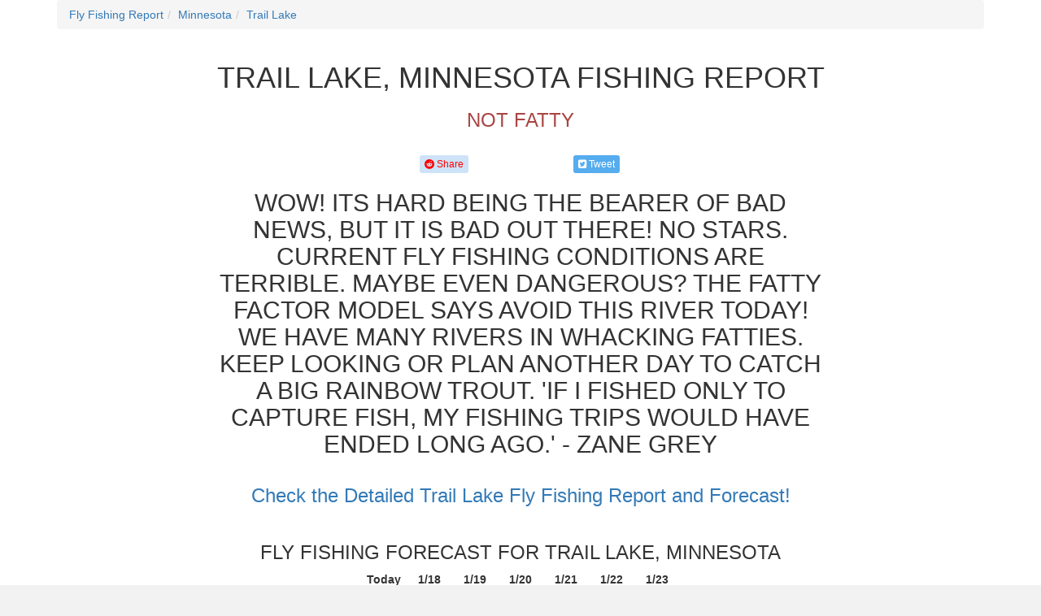

--- FILE ---
content_type: text/html; charset=utf-8
request_url: https://www.whackingfatties.com/fly-fishing-report/minnesota/trail-lake
body_size: 44622
content:

<!DOCTYPE html>
<meta name="viewport" content="width=device-width, initial-scale=1.0"/>
<html xmlns="http://www.w3.org/1999/xhtml">
<head>
    <title>Trail Lake, Minnesota Fishing Report</title>
    <link href="/css/main.css" rel="stylesheet"/>
    <script src="https://apis.google.com/js/platform.js" async defer></script>
    <link rel="stylesheet" href="https://maxcdn.bootstrapcdn.com/bootstrap/3.3.7/css/bootstrap.min.css">
    <link rel="stylesheet" href="https://maxcdn.bootstrapcdn.com/bootstrap/3.3.7/css/bootstrap-theme.min.css">
    <script src="https://use.fontawesome.com/05c3fd8874.js"></script>
    <!--AMP-->
    <link id="amplink" rel="amphtml" href="https://www.whackingfatties.com/amp/fly-fishing-report/minnesota/trail-lake"></link>
    <meta charset="utf-8">
    <meta name="viewport" content="width=device-width, initial-scale = 1.0, maximum-scale=1.0, user-scalable=no"/>
    <meta name="apple-mobile-web-app-capable" content="yes"/>

    <meta name="robots" content="index,follow"/>
    <meta http-equiv="content-language" content="en-us"/>
    <!-- Custom styling -->
    <style>
    @media all and (max-width: 640px)
    {
        img {
            width: 100%;
            height: auto;
        }
    }
    </style>

    <meta name='Description' content='Trail Lake, Minnesota fishing report, rainbow trout fly fishing forecast, fishing season updates, fly shop and fishing guides, and fly-fishing weather.'>
                                    <link rel='canonical' href='https://www.whackingfatties.com/fly-fishing-report/minnesota/trail-lake' />
                                    <meta name='twitter:card' content='summary' />
                                    <meta name='twitter:title' content='Trail Lake Fishing Report' />
                                    <meta name='twitter:description' content='Wow!  Its hard being the bearer of bad news, but it is bad out there!  No stars.  Current fly fishing conditions are terrible.  Maybe even dangerous?  The Fatty Factor model says avoid this river today!  We have many rivers in Whacking Fatties.  Keep looking or plan another day to catch a big rainbow trout.  'If I fished only to capture fish, my fishing trips would have ended long ago.' - Zane Grey Fly Fishing Report and Forecast for Trail Lake, Minnesota. Consult fly-fishing reports and forecasts at Whacking Fatties for the latest weather reports and fly-fishing conditions; choose fishing reports and maps for stream locations worldwide. Keep up to date on the fishing reports for all the major rivers in and around Minnesota' />
                                    <meta name='twitter:url' content='https://www.whackingfatties.com/fly-fishing-report/minnesota/trail-lake' />
                                    <meta name='twitter:image' content='https://whackingfattiesfish.s3-us-west-2.amazonaws.com/maps/fishing-report-map-Trail-Lake-Minnesota.jpg' />
                                    <meta property='og:title' content='Trail Lake Fishing Report' />
                                    <meta property='og:url' content='https://www.whackingfatties.com/fly-fishing-report/minnesota/trail-lake' />
                                    <meta property='og:type' content='article' /> 
                                    <meta property='og:description' content='Wow!  Its hard being the bearer of bad news, but it is bad out there!  No stars.  Current fly fishing conditions are terrible.  Maybe even dangerous?  The Fatty Factor model says avoid this river today!  We have many rivers in Whacking Fatties.  Keep looking or plan another day to catch a big rainbow trout.  'If I fished only to capture fish, my fishing trips would have ended long ago.' - Zane Grey Fly Fishing Report and Forecast for Trail Lake, Minnesota. Consult fly-fishing reports and forecasts at Whacking Fatties for the latest weather reports and fly-fishing conditions; choose fishing reports and maps for stream locations worldwide. Keep up to date on the fishing reports for all the major rivers in and around Minnesota' />
                                    <meta property='og:image' content='https://whackingfattiesfish.s3-us-west-2.amazonaws.com/maps/fishing-report-map-Trail-Lake-Minnesota.jpg' />
                                    <meta property='og:published_time' content='2026-01-17T00:00:00.0000000Z' />
                                    <meta property='og:author' content='Whacking Fatties' />
                                    <meta property='og:site_name' content='Whacking Fatties' />

    <script type='application/ld+json' >{
  "@context": "http://schema.org/",
  "@type": "RiverBodyOfWater",
  "name": "Trail Lake",
  "geo": {
    "@type": "GeoCoordinates",
    "latitude": "47.9517823641",
    "longitude": "-91.0362303946"
  },
  "aggregateRating": {
    "@type": "AggregateRating",
    "ratingValue": "0",
    "reviewCount": "1",
    "bestRating": "5",
    "worstRating": "0",
    "author": "WhackingFatties"
  },
  "description": "",
  "image": {
    "@type": "ImageObject",
    "url": "https://whackingfattiesfish.s3-us-west-2.amazonaws.com/maps/fishing-report-map-Trail-Lake-Minnesota.jpg",
    "height": 70,
    "width": 70
  }
}</script>
    <script type='application/ld+json' >{
  "@context": "http://schema.org/",
  "@type": "BreadcrumbList",
  "itemListElement": [
    {
      "@type": "ListItem",
      "position": 1,
      "item": {
        "@id": "https://www.whackingfatties.com/fly-fishing-report",
        "name": "Fly Fishing Report"
      }
    },
    {
      "@type": "ListItem",
      "position": 2,
      "item": {
        "@id": "https://www.whackingfatties.com/fly-fishing-report/minnesota",
        "name": "Fly Fishing Report and Forecast for Minnesota"
      }
    },
    {
      "@type": "ListItem",
      "position": 3,
      "item": {
        "@id": "https://www.whackingfatties.com/fly-fishing-report/minnesota/trail-lake",
        "name": "Fly Fishing Report and Forecast for Trail Lake, Minnesota"
      }
    }
  ]
}</script>
    <script type='application/ld+json' >{
  "@context": "http://schema.org/",
  "@type": "NewsArticle",
  "headline": "Fly Fishing Report and Forecast for Trail Lake, Minnesota",
  "description": "Fly Fishing Report and Forecast for Trail Lake, Minnesota. Consult fly-fishing reports and forecasts at Whacking Fatties for the latest weather reports and fly-fishing conditions; choose fishing reports and maps for stream locations worldwide. Keep up to date on the fishing reports for all the major rivers in and around Minnesota",
  "url": "https://www.whackingfatties.com/fly-fishing-report/minnesota/trail-lake",
  "mainEntityOfPage": {
    "@type": "WebPage",
    "@id": "https://www.whackingfatties.com/fly-fishing-report/minnesota/trail-lake"
  },
  "thumbnailUrl": "https://whackingfattiesfish.s3-us-west-2.amazonaws.com/maps/fishing-report-map-Trail-Lake-Minnesota.jpg",
  "image": {
    "@type": "ImageObject",
    "url": "https://whackingfattiesfish.s3-us-west-2.amazonaws.com/maps/fishing-report-map-Trail-Lake-Minnesota.jpg",
    "height": 500,
    "width": 500
  },
  "dateCreated": "2026-01-17T00:00:00+00:00",
  "dateModified": "2026-01-17T00:00:00+00:00",
  "datePublished": "2026-01-17T00:00:00+00:00",
  "publisher": {
    "@type": "Organization",
    "name": "Whacking Fatties",
    "logo": {
      "@type": "ImageObject",
      "url": "https://whackingfattiesfish.s3-us-west-2.amazonaws.com/js-client-images/logos/WFcolorLogo.png",
      "height": 0,
      "width": 0
    }
  },
  "author": [
    "WhackingFatties"
  ],
  "keywords": [
    "Type:story"
  ]
}</script>
    <script type="application/ld+json">
        { "@context" : "http://schema.org",
        "@type" : "Organization",
        "name" : "Whacking Fatties",
        "url" : "https://www.whackingfatties.com",
        "sameAs" : [ "https://www.facebook.com/whackingfatties" ]
        }
    </script>

    <script async src="//pagead2.googlesyndication.com/pagead/js/adsbygoogle.js"></script>
    <script>
        (adsbygoogle = window.adsbygoogle || []).push({
            google_ad_client: "ca-pub-4531521985487242",
            enable_page_level_ads: true
        });
    </script>

    <script>
      (function(i,s,o,g,r,a,m){i['GoogleAnalyticsObject']=r;i[r]=i[r]||function(){
      (i[r].q=i[r].q||[]).push(arguments)},i[r].l=1*new Date();a=s.createElement(o),
      m=s.getElementsByTagName(o)[0];a.async=1;a.src=g;m.parentNode.insertBefore(a,m)
      })(window,document,'script','//www.google-analytics.com/analytics.js','ga');
      ga('create', 'UA-73230370-1', 'auto');
      ga('send', 'pageview');
    </script>

    <!-- Start Alexa Certify Javascript -->
    <script type="text/javascript">
        _atrk_opts = { atrk_acct: "G8s1q1CJLq20jn", domain: "whackingfatties.com", dynamic: true };
        (function () { var as = document.createElement('script'); as.type = 'text/javascript'; as.async = true; as.src = "https://d31qbv1cthcecs.cloudfront.net/atrk.js"; var s = document.getElementsByTagName('script')[0]; s.parentNode.insertBefore(as, s); })();
    </script>
    <noscript>
        <img src="https://d5nxst8fruw4z.cloudfront.net/atrk.gif?account=G8s1q1CJLq20jn" style="display:none" height="1" width="1" alt="Whacking Fatties Fly Fishing Reports and Forecasts"/>
    </noscript>
    <!-- End Alexa Certify Javascript -->

</head>
<body>
<form method="post" action="./trail-lake" id="form1">
<div class="aspNetHidden">
<input type="hidden" name="__VIEWSTATE" id="__VIEWSTATE" value="AP0aCrnT5Cs8NVhxiQBhGG49tyKbUM5lHTgen42pDbP/SbjFBkzhBySGbUd2FWqxkJ/AZ/wIgt29COpp0jA0qr6AIoacl2wI4qa9htwOYTuhf7zDR4DgZWAJgl/c4n8FZlXd5nMAinoCqvIlP3qvxkShhMpImshRNsmenxo4C/XC/4qoEfW9e4K5yYYg+Rm3+74HoGXeXgOR17hgER6KNgpSMZxEfq+4QSWcSJWyBhMN8rQS4dTQnpGtcFjhrLhNHKeOYFBV8/hKDhhMqfIcDi8MVYBZLrjguIW1xRqCBpoHrfW+7PI8m240VjfvoCdNUqyjmGujk16+QQk5cjPpUn+ZkVOsAeak7weTu/0IHFpekVslMoZ2IfXYpEYdUowLsoQLFjdpDbVFfpgtUZ7KPNaxpgWhZTfZMWRjr9nkpuEv7LjhcGQ7h78F90a7ymaZJpxSYLkdLzvCzxpJAzoCTaIEKNTSp0S4nNl/4jeRbthBi6IDC9hZ/pL38ozsO2Zoyj88XeDecqH/[base64]/b7eOg8m4Oi+QfMc9tiWhiEI3J++QI7UYlDyHBXEJJDXQQ7WILERaV6EEC/zcW6kELTke5NM/9BNAqgEdavwX+/mkRDPaAhg8bBfHRwfXHlYWjUzReya2314GhZMhC/SP0cRKxTCFlx1/aF2+TDJPh8K/ku3KnEBONSgk2eknh77m2Y4v0s8CyCURlGiFfczZpxTNKKzSOrk/6ULl3b4Bmno6jaK3WQ+3qgevB7Z6k/[base64]/w3bkpyR2AoSadRA/qeWjX7h7B/Y5QfIW/KC0B198OGuJd5GTl5dlQ22N1d1LByrTvQ46lQjaQLledb3byNgjGtVXwsyIlh53CkUTK60R2laFjrxN05DaOO6VFfKSwIjyXKx/[base64]/fW5pjU9Y8Fad0FV19TDuZs6QdDr85Is5FtkOXsERibMiUBUqwt7OKet+XQjfKKswLJjlLIGCTyaU7moKgfFv0vMHSGe6L5xydLhW8IEJPEe+nJj2X5Iwb9NtHT0dtCv43SmIAf9HqiU+AbHL1+AJ02pH/qZYO3YxI6mBjPheEJm0C0duD1z3/L5qwf0qMcmm8Aevo+m2J/y4XkXOq65QDHTrF+khIZ8imDgTyztORnkikFT2W2JNS5vB+OyolTvVQqWjdyJMoS/DPsb6uytU8tRBiQdx0uhLveq9tmayz7Xitu1seOsJ0zMDS2rOhIKwIbuGC/RsY1DaKCrjDgm7L+8CKmPs3LHKHr/AXJUoHf+Fe7cdOo4YdiK8H35AB067vA70wHyIQxQauQvyjdIcCdT5Wyznmu8NrKKioY82iQVw9ULoYLuHaf8KKXUctnYxYgsGyi/CTVf7tGRPsGI0A/OnDbollrQ8U/wXJOl+0OEvct/LGdwHT6l8ZJIISRKi/m57qOg8CR3lGbnmyfcriUYuezrO2fovn+Yoq2keq1aaYG+FHgV4YQaBmd+nVadlgSWG0lNlPTucRNsTNMR4H72EHgYzh33wr85QKAFJn0ghm5w/cNIrVoUhMx6Cwn47+l3gjsSOkV41/iqnKA+bbCMoiuC08O8PIkdoimZXPA0aG2Vr/2+U0w6ecy8gyobLBPIDMfs37lhC7f4zTpHPX8BJAWuyQuyr/dKk8ho2o30fPM7lJEMBdYcCNhv8t3W8PUmiQp6Mi5vAg4WhftXwo6vkVhnxpZ14uXURMKJfAQarf9Gf4n8r+q3Kqyni42pl+hxLHI1tm8F2fxFRXMddAFNfu8M/O6BGiQOBY6vBG7E26iY5zPbnTJmR9z0aDMSE01kTaUSupjM20cZbd+LPqPgI6uZ6eiLhyXZnG8FjpbEgyEM1H1WK/AtQBEKEDtpcJYZ1V3aWO19fIR82hmwwS/Tg3XvZBaDO/[base64]/B+5mMbC6lzd6q9PPTgd8XlV3tfiO7zI3nNr3VlMVWphyicl1bV8Sw9T8xF7KKp8CqlaZisErdb7dl2wmcz1PN1gAbHxdjehIgoWMQVQPfQlW8o4LDQlw/siffwbAg1nuSspKmrA4iCN9L5PogDafijNRGqEyt0wiagSEPElyr70BWV8uWW/iPIltpMfMo8VGiVGz8Tnp4i/EFcuexpobDwBwkNK8zv0oaNLmX0y3tDLdNZk63kvtiKZ5sqFyLETn/hivVmdPtDsoySRoeNgo54lOSYx8aOsktZoXAFxacgAAI+OLl6GwHLbs/TgeeDipiXe9vExyvRbOH5sjnW6Leb/FpAjO2FVXbEllA6daYuclPWoZ6T42YvxE4wFWNfoXAO6/MWMLCEmdZh/Smf5Xjw63SAYbfKv2sbjnP/BUHsy4K+tcYxcCNMXRoAf74wtRm7U1OhIa9nm7EvhYasQ7uvC+YIGnt2hUx3peV//Bj/IwLOToNn6eiuxhqCMQ37zi14v25PqvC3fhRdEckQXPcbZBCupX7HM+bDYiPE7S92PbFBhdphWr8Xtd6Cqg1uTA2xEDbns+7veNTdXowNC1tAtUzirfsG3zjgaAZiM1zpCJrBnRqyUHECDxROUpfwBUMJgT0KJCFDqtMsBrFqTLc+0JTpoka8UB6p/a65WEK+pyDj9rh7h0+pfWypnWOvvMIMooyCYkccLVOP6UqQe45WMU6FAOHU5kEx6IekqnSGLXfQCM+iz1up7Z64GOGki5C456tg+sjf4mK5JvDvhJYMNe+YMD2I7Ats4brxjfIPFaKzaiIhTMSAPSdOZ6ZnTtMeUVi9cZPxrGjFFaA4xJdHYi7103FES6/zwQqt5GDGX8vCemfyYcswBDf/oqjjZnqu+QU7a+u8+0HmXcwy561fpHpDqigbcEfAkFsFVY1HX2CGiSUu1GJ/7bGFMwEyn+Nd+tSpBjz6KmxRVgSk/T3R/ClE40Yj91d0G9scuIQn65NtYFEr3XKnmX4M00dVFAi8Y88MRUMtW+iqCJEYprUBoDtYGIa9I9O19/AyQvEDZNhgRU6JTyfhN90RPkr144QxJhQBKBussux31sTZ+sWBJCNjYao9k3TpNsjdW8W6jsyfwftTA//TjdhgTWcs921gUTfzDtfYzyb//b4SD/MhAjlCaYouuOFisFXWneqBETqPRLHZHW3J8hi9cdVR5PyYdXvzmW/RD3xM4IKGZeDk90wJLmBwDgcGaC0sXki7vI0JnnO6wu5BS+qxs10lnW/IWpQFZXmu8DrLv8fk1iSd+Arn8/qGBnoDw/iyQgTt8SPJn3eR4rJQRUefXTCgpK0sqXyKkrlYdB+vMIa5ZLwIVRBkaYwh7R1TX7Wgo4JO2se0ljMXdtz2ZdujKn5yIiOR96s0uiOZe2e+mrYmdWWi5dgxzW3/rTbWkmcjlxC4vFOrC/zuKzlKfkJyMVaxDW6mBFwI8sfCSMjAskhYhkp0XIPzv7Rl044/lmWWtiFHlyhZMAMpy67yZxClr7j80nPEL0MYupYZtYgat3GCJw04NOWyrI0+3tuutiDLhZojRO1vpsvCfmgLyB/svBfcD2SLO74W6py7X4VrdgmM8YCtSZJbV3KhRyP+4gdlmZGdrC9lP/cA53PLyjq90f/bOFjPKzZEYvnQoi1c5fW5lPXMBKpI3XY18V/e6EZGtc3a0K+QqEiGERCaaVMl3u5PKVhrmOIygmII6JcAI851++Is/7ZIGmZDrGyb04VUkcjI78xygRp2uW7AePeeuwZnZaOAEz2MYwR+0ihyGmsp5MPgekoZFrPWf/nHqzPWlV39HnEk15YAP2BG8bXn6vgWh2wJMBmPuRLpm0CwWQa7/bflN2WJ92XPwIksWaB1c6sFCXx8N3/x1ib/KkVGXEt/2Aj4ZA2RasWhQ4nXZHbb4SLQrMI9A/bq2Ikg54hOl5RV9nl54fhRcA/[base64]/3St/jjF1b9199p/iSkq575Sx8CXsXtPD/Bf/n+dJlh0CRL/8IasgEST8xEQp50qbv5lONCvW82E3gTXpKJrzniDUOyvWE+zy3+YouodGHEg1vcOnfuKNigSl21OwQBpiDePCcGujGjE9A4YhZP2rrb3Q+8nqfdS6H7WcpcsPbRRS1EzgnCSv7KMnj8OaxPI47ro2CjFEviAufg9EcuavnSs/kcLvcaYinvdITqUxEdgGBJSAb8+bfEJ47UxfM6z5e5ER1Czag58EAq+mW9N6oMVgIqtqTAzbrqNOnEaXbIVJTb6ov2INxbw2XqAWTOgDFw1mWa+qCJJoj+8aM0PSF4nwE7zuEFBULVES0b6guMOKelJTafeWMm6tHWTw/RtKyt0UmmO+2t/0Hz1Y+vyK8L3kfNez/Pj8Ry+0pG2AuLnDyV73d3Xi+bqIiQZjjvuJeQSr0Fa28P753MiVdm7UvMZ0tm5pe8F0fg9Udmo0FSyfwBoJVE7OR9MOsxr8IcxhXVHXex/tsa2FY3ldRTR3qvFbP2jpB0Fp8vUwqrD8sZXcEViiNX9n9N0yxjUibvFKa14FHciZBiOKOD2eXrhJaY6aGY+vscC/[base64]/[base64]/55GxVP31Z1a3I2WjZUNGL8FCmaBQqBsGv4e/hzZZFLszDfxLS1rrLaT16P1IOocIy0jF9FepAO4JRFcaVBfJvlKT3MeTloB+sUBHxdbXk/EVrWJjwpdMbin6vs0tskmA+LQS8ZplPA7nIKKM9EGZMXSsaeT3ddVoYGQlcs2RQUMTUWeRd9NGnBKik84wOKBS5t6R8/a6byizJ0AS1heRRRihWmAVm4QRMxzxIy+clZKwg/yGBQs9IL4fZQRTenICLnUOwLEcR/RHtpRACbwGFHSJeVxODzk+VVJfvNIRR0aKBqL0ObKW0bCW07KNs79KyjTxr0wMXbfPRf0d8fvuY5LapzpyHHExOiUx6yFjFac9lBW8Ic11xDxizNxmWnTTmviWne3GJokJohxM7SEjKQYYBfRqc8daw9OEt/qPTlvaZEDHm4DqwQWoWoIfoYrgbCpzY/KSa57qYnV+DDalIrK6uW0fA2YEyA2V+Plc1F5wAsBqoOpud6cOXuuvipZIsku+EG8zfZTzrctA8Tjt9r8YkcsuPZ6njQUVvU0/OXHCTRY3/D+NwWWk3O/SlXPuQ08Qg/2SImceglVRJHsvOablAqKszIKEyBiWBFDs/kHpHrfN0Pl8vjhhveNzwOI+VPGwswA7pg7CA3WZDRIMy+IZJ+Y5vdTyhtDsf0ZA70R08Dh85GY8L1q4DOAzNoxSagvBU4JTPccGULycRWv/zGUT+c4pu2GitRGlj810v8OMvKEuZu3DlP/RNruTJYHTSteeZUc6BJ5U7PO9slAXhNiBmNLSXSxlTolUZ7b+yRQdzD5yoYHAyYYaFaKQ6aSm0ZIYeFnLN6h3/+E+7WJJ1VPM9cbfTD1TvG5MtP1AatFYx9eY5K9Punm6USto0F+NJaAlwWuXjxNGhZzyeWtiRkfuvAgP5NLbrIWf6GbsGnRJHpovmr6nbhrZwO4T0dn+YvaUsE2S86H0n/s3p8KW8SWio/dOEAC0JjPUzgebNGovddmkesXn8EUsfHGqVWapF1YTSw9inPHDnQA6JprJ+QuYNKhS1XjaPrF3bztkFjxD30zDtG9NR3k3l9BR20kKGA0x5gffyl4MkqbhOlvCasyHwGqKsBHBT+uPNjYQLCZpckP/XFDwfC0f7CbI3t/3nyMNNeZieAqExtnuO+UA+9aSk4p0EQ+eGDtV1f4pCt9VZAOglQQBn9+m+vK6Ytqvzw2p10RUSOeBF4CHjH1B/oGrOJvqpUbFmTDcY+r49saZinR3rZsX5gLvsnAXgakn9b22w9yW/c7TXG0JHTYFWAHSm9uQvVc0NrYD1A4/dndJeisn+ggYtLdhKdgMLhQIAypQWge9S5Kq4gsGADgJRPf/P8CLhUVqqNdJeT97/YtHnJZwDaphgcmVhfrcuaCla+WodKwky9VVoKc6eWwCsbDOo4mZnCH7gwEpWG2X7gd0ea5GfPgIPiUsSb2qHG0ZvjSf7LwjoS2VKzaQQ0bKI61zSVtaE5y23BsDbEqnEvpLQdW+Y26Z16D2TRS5pIeoH7JDuQ99QHH4IwnN/izp4yidBpdX8rJ2x+s+TtGiftOzWCrduH0eQEtpoyVe/P4nAEVdWYFlIGlpxr48KR6TlBjcYibTR/2i6/MIAwnjIUBV0ErzN6oTb8CN7EJPIlM3PeuLX1ZyJU0B+/xJWwELZDWaYjMeNnjL4dbnzDHGpBmRDi2TpQAkQYhP/MNUCKErdYns1mk23ytNyT23mNAtZv57Fxi1vexWJR0x38rTfDIPHunTKhQMXSLUHs09GpzvWS1e+OKj7aN/C4AWEJZgxaZN5zIEi1I6WOQ8MCBoevcbmU5lmMRG3V35re1LPp02rJHRtObaa33opja01sOzDYP7o6spb6zVYDMpj7IaYNGXARKJF5Fh5thzvdyekH6kwXLd9bDx/38hcOWJwHNY3XCsb2tZPsJ8aT20hVbyTJqo//u+XCpGZdXNcIRlwzAwP6WSyY61T0WWM+J0YqQAz8y2ZZbw8OzWc2L3T1l5KsCePrYwpg9n+CFPDz/xTzqZFlMOQfVAhglCtRcVmTOI/dVsuY72nURflW6rLvIIwTrcB0sC+QxuwMUs2h5KL1eLRTPw8LOP1PokbWf+yjECyMxoNu4CJhWgmZB2fDC/uwovyIx+r/VNuViFdz+mqQ+lGmY7Tx5I3oFp6OEScMujuXrjQPTOa1iog6nGYFItRSDZlMduFi4NGysJGReo3gE2AaYSxsu2C7lSwmUw97VfLOE85/NPqN2/hgbnttqFgCH0vi7I4Yn6veZVE/gy6mhANxBLw9EJ5zeoNpC1rh4JKcr0qW1LPZXpGw40Oz0pd7yw35OMiSUO59CgNys4OaltRskUr3EKve82CqEGUzc/cWy8IlKkGvp+bQSSsxR625gOUZRSpMoU6nl838E5t8OfiMpOAxq6H5lUz0mpV3a6Vpsp8PvBY/u/k/VrXyJ3FFNniJNKNeZyg+FNrviVNUIT8Dsy+DKCDfUhVDtO6w6PIf8P7irkFAYyokTFqNBTZu9GplYkn2WUn+zIucTsOlYozUVSO5kRFTWK20YfzSXzaIyrR938NK4LOHjfKJSlq/JxWuN3CJlbZV4A4GHcv9hSGgjw0HAORbhMS9o+XM8GhHm+Gg+jI0xIEICFJH3v+OqoWNacPJqaQqPX2POCK0HCYfrHA5SlYUlk2+MRJmSJcyEXGfVCbtLc96KlYa5PZQFeVhRKwrkdj/dYRsaP4CcClv/PsXrAOX0Z7p+MSn+Rg4ARCW2eKNuMbgt8e3ljL5+JQu+aTDVFzIh033P35cpEaMcHaxeVmDKH+ATyzrn53uGrVDbrhnsLQPb2389i9PEeH6CJsaJ9EJcMiQWvhoTPZ3EH+JRqovTDtSF6R3BUJs68VhMAGuz/qUlVotV0UTGtNEmzscWn9wnBIiyfXhdqvkZquR2e41dGQr60s6Ou9msJdcXXNPasvaYIhRHRaZzJ6K+vD3hBa13pW6eFIt8bu6WXD9TnRrCOdsNhi91DXA1hP/7YRviznBQFcuvZRe7GzDdQyG+CLUAoVO7sobC17xYJrZ0AhL+TARVZ0EOghRby92+2IhqGBW9yYBuRYnGsbTkVjCl9o2mg1IDGwplJVFh12j9bTgKrm7LUOMLO6l6dXBESHdvPc2BLFwz2gD7oDhX5WryQX/WkQBdEs1w0S/jmFYuPI1l9pbeMYrZfgfvlljhbi3tLEkGa3q6gsoqPQgqPbMCoMgEjHmPInMw6EaoO3FPD751IagQMEyO+LPdFnNITuvFcjUTGh5tktvDt718Q6xA67zFt3UBtuDNmlpKaost/5HRpfbjmCMgVlPmt/TwTAhsOdU74tqCcCwN3/7na2nGN7uo3inyLGPO2TqzsWSdohyW3/Ihl2uimZAICdjD0duTGnbQsvcFEKUewMqi7e7BnM3IkN0eZk09JqWt01a587hMoRfDGoLiXwYoeHgFb4pvE5U7uBrawiY6da3nsOnTU5Iqo/9vlNmuSIRAPAjHi90ADQTQVP9nyJLtWyZeVKiamQoSGPnF1RX3TsFN371XF7gXSkCLvdv75bTsERqK5nn8dRxWaeuXEBQmUvTi4cZcFb9f75yy2zEHZJohxrg0HhRmNkjlXAdy05YMZsE1ExVuNlCgZmNU4Db1m+UHh/MXt3vEV9yqcOKM7TY+GKZrrNyTY4qCQ7S3M8Mn3hdrsa9gpwuil56rOG4mHOmOyRK5iKYTvmoSisLysNjnsqPo/Pq28fXCK5cpu5CsGVilYixaIE7dnVtbVTr0OwTixlGjiSfZDqbUrQj/M8ZNUkJpf0zBfFMlL2/DYOc2c4Wi3NCgoPH9JtxOA0RaFiC7C3ZFpmE+Qe80MHEzBAAkIM0bQ5Vqp8ZV77/f4AmY+hj6XsNPE2pEkMKTwmnrSJEIzJUvH07E4Aeh7C+RZcwmI/1+3A9q4lAMWzfcWkT08Zk9PUU/6dTfMskVZu8GystXYQmBMfOXeH9pVYz1b3Xz2Ic1IMvwwPuQhaXbzcw1Q9JfPnO9SiXZgWD43OKC3RMqX0//fLSrQnok4J+1ftwmdMcK7UrYsIbrO6vYlfdUzAQGhwnh7ozMU0MmdDEJB227pI4yKOgD4hDniiowIJlYuECxtoffmQ9waI7c831D/Zzqfn3JDlVQWN81qTszMTEkUxPeK7QVN38eYtryIl1shB1LTHjYPnMGXgBPgFDcUqMlcd4eZ87shaC+j0qA2X9BgAtcrhgVgwqvP8+xYApL6v31vsojrpKW+v3cZIF9XL/nEnnhBKhDovSqp0kuqeDpgHU+ufxL4GEbomkOxrrWPwzHAuP6NPXPHP/p71sI3VwYAbw10PO4b35qvRdGuR94mqOx5DgmiL6afFNZ2iWD0K/K+zvbLeQdPCzZjLYliJJVZO/Y9zfsdZowS2MNi2bI9kdxpOBELdLMK4anZKmzAsG4JGqQV/um/AeoQBo1dGEYS12tGUrOIpkCQdMKAjfFhtjKxhnKfx1X6b+OnUwTkxClrvTyWyP6x5BDW/ajrUibYhYNULRNCsNISIr9bRrhWQrqTWlbbRd4haVt4ZbmnM/csuhSOFYL2ed5o1lrGJBFmONEEA3b/mwRzuGhdpYE1z1jlYSaAihloOA0DcU2ntwmrErkOKYE9jzEApctYBBtmju3n3AUJ1/jAQa8trJt51mLySMyOu1IkNshfOkZjjpxJx15MFBSyo0WrvBJM9N6GGlbsnHc3yam3QO0tJrUsLaNQIVGv7R3C7703v97HYrvOPjrpcGKcpA3EDH1nsUcKkdVzlW4PxFYSkgLJv4WshjOl8cGlc/hEi0SBXLft12cUX5oPgfGiJa9UYdYZ5FlM2qvAU/tcSuFaQ3z974W1dz1DgFsFb/giHOp9hvEYfl33E7amkODvtFHzdgVpPFHZVRf24ddvjj3gxzbocbvVEmi2ItH6HqgHl2pzTGtm6e9pxugbXm28g3nJc1Bnpvprr7gEpKlwjBlnJOmlVLsQuEDYR/FpdNHVW3rQ2zf++J0ZWV6/4b7lXhcn/UJG/qMjpsiTeK8AERd/Am1PWLZy8liAHu6YbuNw16mZyWVV/XPHeI1wT/jGQq8w1fDczX5KYixpQ3wkbefF45fXb+kHQlUkl8Z8v8WaX9N0bFeRbbEnN8cgYzUIDR/nrXFsrU2OW5pQjrCakU3Cnjy4wXw/5GOqNQk9eWvExSKGl8vKaeL0FFnCuwaJ3Bm1ldWxZeVKiQ17iAJDYwZl+Hpq0cOYOotuBaVKKUcKLkiYTjr90Zu2j/1ptApAW+rNLZnD6VYnRdmJAzAF3ty5B2Te7zqA/fSEgz6I8HaFu2MJWmITjK5VOS2gD3nHgJD5kuD7kB/[base64]/vrV0qiDR0UdIcv4OX61nJlIWfI2XCm+2GJEW08bMQ/8hIup1X1XTJ/QjNAUyZW1ku0F/DeheQMblIHOpYTo8FrpzStXt+1rXVAW29tdLLaWzMZXhbr+Kdel/zv6bN80/FfJobpjJIitEKKB6gUwMvu2evIY8BCy/8BVWZZwvRs+wnqUHV6LYUy+0+AjmkH4Psf95vMAGAjDHXzP1LeHa/9U11JMB2nW7igGIpTHskzPRHeTafDy+QZqv9kRtTKq6VOkKFYV8ho48xz1QdrwrrNXTbkfGtT5hPdBc08MldvRP2KwfGObzPY4n34sL0v2XCMEQ5zqU9SToAknv4LwQGEa77FOccZ7nL832lr8Asc5+uWm3EU05XmuSVkruA/5lFZraFvFt0KTXGxlGHQNyigRx8JX3FyT35smxWYoApVGSinkp42k+Jdlsl+yht6dl7Liu/dap1JxEdW51UqBF4N9hC1cncq+Xf0hOg2lja13WKl8wvVGjHxp2bvOwS/tcvFt2bFrhEGf1w6j523Sscg7M+2L6joxKb1+1lyHJntYFcBXBalsTJOinDdnoqPJWqisPqnAm+bjyk+79mR48cpn1qABA4M5uJY1tmfBM9025KxW1g3YyqhnP2/PkM+7ionkYiqCsFzk6oS1xcHtVF/qNLCbbxnX83IQZzVDn8CFPLhO6CDl9zsVA9VcamNkXr4CFdfWes5YGo3/FRACy0H7uxs12t96C4IKTopyT0ALsQGJ7bzVa18FfD3m9uvZl2nA93X8malwK1liH521l679OnLDlgHKjqdSZ9nTZn2+hvgP+1QRl5PvczkqVYewXiiTCB7vrnvGw9ktLhn6OCraF8X5MnkQsou+V/JMwfutDfd1NOyLjkxN55N9T6TYgmqaRZ7IkuYvLmTJks39OtDYc/r0CPmojxOJzt48J7njdYDDvc2bG0tU5KyFYn6uExSH3l0TnwTb7wZyUx08cXbOgfKO/TQ0YN3OrOVxAAh+fTzeU0mjkEn47NJU+5+Zocyfwb4LRbM+RYIOBNGyupjcZerd7r3XOanHg2xFPiHCmLq8B6vkduYLB3/2rikoUEW3fb9YApkkyH5uWop71+fIbdBwF97TLaI1x8HOJi3/P4ZfCAgeWb1ze/CnuT7c/1FC4+hGywqKNHb0SUeV6N4ug1xYLdKqVoZT1UCdUnV4PCNOWNxGbqleDSW9y3AfJotK4NoDdLxq3o+OhV0xx1u2B+2X31CIAWcdHMaK3/[base64]/6UJigX+5lm2/fa5BgMgAiHCvscX7WFOXnm65vn5xzcIH5TAJxk4Ra1w+3u7sg5nSgDKtd4wdilAoVnIZLESbAsWXrcPfStlbhi7fb4yFQBIoLRZ51HMS705HwV+RMmKRQ2RZRODel6Ca6AKv1OZuLsZ/Bla0HN4VF0di5vfrdwhQoOnQgUevQcnrtOEwgVTjRxHMmTbvjVhgBXkD9fE44B3zGSmCljtXsGG1wyy1A5xpdpm0DyuAWcCojY9817JEuWlcbHA0b2xUvGNeg7H221DY2g9aohYJcL474X2+2rAZ2wnwiR9NHq7nLI/GwZ0xTtjiFj29G8gXkQ9QhrCsnxXXgmgUVwbgN/foAyQose2RQeXQR0zwYQbb/vYXOXoyASWp+kwB/zRENedjsx0uKhUj40qnmddBHQH+3umY/pIsIsu2reZyqxFoLQfEDnfIh3PjHLkbC6B1duZWDn6XkJ32e7r+MxyqZT/lblp6WqeH711rPdBBdR9B14ljpmz859Riq9IUCUf8dXjQ9xAherNvrcETnOtX2Kp6FKMMTa6vGNMy0LvL0aUDsB0RIo6ms1rtMpfp6gLK2aRhtncMEOvOiG9YQvAOVjZ1e6QK422X53uJofWs84aT0B9UQREeJ3I+oKsLeN4RKQYle2EtDFvGvVgm+KeNlRj8I/J62GlJUczrdvnvw11UK/g/ZDgsJkByZ+w8k96RVrvRyJ+QoV0NS8q564sd97CjBV8JtZGPvjrQ0EXbmQDehAP322le0OW04IDY0BIuWs9wXmI5LNamB7P7t0IlkribAd1+TR82x9zyMZB5CNye2HHwAWapW1wzwDXwJWIqKVsg9nbrUQviA/VBR3IVPIehArR8UFvA3A9Yq2RDwGMNxuwO/SqSGIQ7xf7udbjwxtMujQTd6zNJ90UiMQrluHbptqMNKxUKDc6m2VA+2dI0i4JxOncPQrU+osTkFMzFf8q9dYHQMFMJK+ueqMPrxSx2VFqRlTs71WQcQyF4nrlB8MyvRewbxUlWWiPpPcTgKA/wPjtujDWAk2oGQCeptXJ+F5q8ktkS4tyF8i9wHhdvIXL8CVe9ttp3jeZPlUO4jxIsbGlMPWj/htdsVU22fnLWkSE3o8TZt9AxTigyDJSCdrugSIdtq7Xxj85FJC36vZuvA/8MpqbwL/DkGWB6Q5K0OaVV++/0Ie5vjXB8eYXZPOSldIWSh/42LYwmlkoyapxoyFs7UfWp5RBfvEOO6kbKOp7Hex7cPsB2byyJNUIoBPnnKZjRWBazog4Y4axgpflRGYFG0dTrEwDIKIyih1BxInmHKxihiMuqsplyOn7jsUtJT1UNA5d7u50T/B2+mhLHNS/79E2IaruCysdYoa1u7/rHaVi6qfIMNsRRSZpnAJrTB/VlbdySzy7WT/3ZWyUYYeKkm1zP5kHY8AkgizttmRfbmktWQ73MZlNb3YGtHjig9PbIZBlZIoDBG6vB6+vMatnImityEJjQMuOdxJ/4DXPOWQeDx0uyPAWXIJ0RSailZrjV5sjfuCUBJ5QAA+tTV4p6apf0+9nyxNMl0Q5Dj4LJwBqOD36ZWr3x2Dl0ylU9pMiaGGQJ0VC79MuZq6nE5GQOsBIDlp8/gy4a4gybspkAOY25HqHcPKhdP9gKV5TJQLXntBtRqKoEGt8EpNs3iXoL6lhB5i+knvBoucP2+U1j0u6t34+ohr3voi/3h8DjDIa/qTWQ78F9wmeWruF8VGhEDYbGxMRd/F6uoDnUrmR6gWvbVuzYsXujFulX73w11/5AuOrihM+2KUZzSvpV02MxMh9oQxgNpasI4d19zI2clWETJTddSN2FqHDlzg4lRc8jIGONqP3/V6bztay6QE6cD/sYYNDJj/XUO4JpTDtRHwYYyiYJsTmT6tnnjlkRYXh0rH4C5aJLQEKtmLhEnektZH7bqQrPr6sVsiqaLHjAUNwJYj5+A==" />
</div>

<div class="aspNetHidden">

	<input type="hidden" name="__VIEWSTATEGENERATOR" id="__VIEWSTATEGENERATOR" value="C8BF3267" />
</div>
<div id="page" class="container-fluid" style="padding-right: 0px;padding-left: 0px;">
    <div class="container">

        <ol id="breadcrumb" class="breadcrumb"><li class="breadcrumb-item"><a href="/fly-fishing-report">Fly Fishing Report</a></li><li class="breadcrumb-item"><a href="/fly-fishing-report/minnesota">Minnesota</a></li><li class="breadcrumb-item"><a href="/fly-fishing-report/minnesota/trail-lake">Trail Lake</a></li></ol>

        <div class="row">
            <div class="col-lg-8 col-lg-offset-2 col-sm-12 text-center">
                <h1 id="h1">Trail Lake, Minnesota Fishing Report</h1>
            </div>
        </div>

        <div class="row">
            <div id="report_info" class="col-lg-8 col-lg-offset-2 col-sm-12 text-center">
                <h4 id="stars" style="display: flex;justify-content: center;align-items: center; font-size: x-large;"><span class='text-danger' title='0'>Not Fatty</span></h4>
                <br/>
                <div id="share" class="share-container"><div class='container-fluid'>
	            <div class='row'>
                    <div class='col-sm-3 center-block'>
		                <div class='fb-share-button' data-href='https://www.whackingfatties.com/fly-fishing-report/minnesota/trail-lake' data-layout='button_count' data-size='small' data-mobile-iframe='true'>
	                        <a class='fb-xfbml-parse-ignore' target='_blank' href='https://www.facebook.com/sharer/sharer.php?u=https%3a%2f%2fwww.whackingfatties.com%2ffly-fishing-report%2fminnesota%2ftrail-lake%2F&amp;src=sdkpreparse'>Share
	                        </a>
                        </div>
                    </div>
                    <div class='col-sm-3 center-block'>
	                    <button type='button' onclick='window.open("https://www.reddit.com/submit?url=https://www.whackingfatties.com/fly-fishing-report/minnesota/trail-lake", "_blank");' class='btn btn-xs' style='background-color:#cee3f8;color:red'><i class='fa fa-reddit' aria-hidden='true'></i> Share</button>
                    </div>
		            <div class='col-sm-3 center-block'>
			            <button type='button' onclick='window.open("https://twitter.com/home?status=https://www.whackingfatties.com/fly-fishing-report/minnesota/trail-lake", "_blank");' class='btn btn-xs' style='background-color:#55ACEE;color:white'><i class='fa fa-twitter-square' aria-hidden='true'></i> Tweet</button>
		            </div>
	            </div>
            </div></div>
            </div>
        </div>

        <div class="row">
            <div class="col-lg-8 col-lg-offset-2 col-sm-12 text-center">
                <h2 id="summary">Wow!  Its hard being the bearer of bad news, but it is bad out there!  No stars.  Current fly fishing conditions are terrible.  Maybe even dangerous?  The Fatty Factor model says avoid this river today!  We have many rivers in Whacking Fatties.  Keep looking or plan another day to catch a big rainbow trout.  &#39;If I fished only to capture fish, my fishing trips would have ended long ago.&#39; - Zane Grey</h2>
            </div>
        </div>

        <br/>
        <div class="row">
            <div class="col-lg-8 col-lg-offset-2 col-sm-12 text-center">
                <div id="link" style="font-size: x-large;"><a href='/#stream?id=987e3f390aea40edaa2bf9e6b452d679'>Check the Detailed Trail Lake Fly Fishing Report and Forecast!</a></div>
            </div>
        </div>

        <br/>
        <div class="row">
            <div class="col-lg-8 col-lg-offset-2 col-sm-12 text-center">
                <h3 id="forecast_header">Fly Fishing Forecast for Trail Lake, Minnesota</h3>
                <ff id="FFLongTermForecast" style="display: flex;justify-content: center;align-items: center;"><table>
                        <tr>
                            <th class='text-center'>Today</th>
			                <th class='text-center'>1/18</th>
			                <th class='text-center'>1/19</th>
			                <th class='text-center'>1/20</th>
			                <th class='text-center'>1/21</th>
			                <th class='text-center hidden-xs'>1/22</th>
			                <th class='text-center hidden-xs'>1/23</th>
		                </tr><tr>
		                    <td><span class='fa-stack fa-2x' style='color:#E50003'><i class='fa fa-star fa-stack-2x'></i><strong class='fa-stack-1x' style='color:white'>0</strong></span></td>
		                    <td><span class='fa-stack fa-2x'><i class='fa fa-star fa-stack-2x' style='color:#FFD700'></i><i class='fa fa-lock fa-stack-1x fa-inverse'></i></span></td>
		                    <td><span class='fa-stack fa-2x'><i class='fa fa-star fa-stack-2x' style='color:#FFD700'></i><i class='fa fa-lock fa-stack-1x fa-inverse'></i></span></td>
		                    <td><span class='fa-stack fa-2x'><i class='fa fa-star fa-stack-2x' style='color:#FFD700'></i><i class='fa fa-lock fa-stack-1x fa-inverse'></i></span></td>
		                    <td><span class='fa-stack fa-2x'><i class='fa fa-star fa-stack-2x' style='color:#FFD700'></i><i class='fa fa-lock fa-stack-1x fa-inverse'></i></span></td>
		                    <td class='hidden-xs'><span class='fa-stack fa-2x'><i class='fa fa-star fa-stack-2x' style='color:#FFD700'></i><i class='fa fa-lock fa-stack-1x fa-inverse'></i></span></td>
		                    <td class='hidden-xs'><span class='fa-stack fa-2x'><i class='fa fa-star fa-stack-2x' style='color:#FFD700'></i><i class='fa fa-lock fa-stack-1x fa-inverse'></i></span></td>
		                    <td></td>
	                    </tr>
                        </table></ff>
            </div>
        </div>

        <div class="row">
            <div class="col-lg-8 col-lg-offset-2 text-center">
                <a href="https://www.whackingfatties.com">
                    <img src="https://whackingfattiesfish.s3-us-west-2.amazonaws.com/js-client-images/logos/WFcolorLogo.png" alt="Whacking Fatties Fishing Reports" style="width:200px;height:200px;border:0;padding:20px">
                </a>
            </div>
            <div class="col-lg-8 col-lg-offset-2 text-center">
                <div id="map"><img src = 'https://whackingfattiesfish.s3-us-west-2.amazonaws.com/maps/fishing-report-map-Trail-Lake-Minnesota.jpg' alt='Fly fishing map for Trail Lake, Minnesota' onclick="window.document.location='/#stream?id=987e3f390aea40edaa2bf9e6b452d679'"></div>
            </div>
        </div>

        <br/>


        <h2>What is Whacking Fatties? Fishing reports and forecasts for ~10,000 streams and lakes and rivers across North America and the United Kingdom.</h2>
        <div class="list-group">
            <a href="#" class="list-group-item">
                <h3 class="list-group-item-heading">What is the goal?</h3>
                <h4 class="list-group-item-text">To better understand fishing patterns, conditions to predict ferocity of fishable events and locations. </h4>
            </a>
            <a href="#" class="list-group-item">
                <h3 class="list-group-item-heading">How do we do it? </h3>
                <h4 class="list-group-item-text">Fishing Reports and Forecasts. Throughout every day, we create 7 day fishing forecasts for ~10,000 streams and lakes.</h4>
            </a>
            <a href="#" class="list-group-item">
                <h3 class="list-group-item-heading">What is the Fatty Factor?</h3>
                <h4 class="list-group-item-text">A 5 star rating calculated per hour over every day per stream. We create a detailed forecast for each stream whereby every hour gets a 5 star Fatty Factor rating. </h4>
            </a>
        </div>

        <div class="list-group">
            <a href="#" class="list-group-item">
                <h3 class="list-group-item-heading">How is the Fatty Factor calculated?</h3>
                <h4 class="list-group-item-text">The Fatty Factor is calculated using a fishing success estimation model containing proprietary big data analytics. We consume data from near and real-time sources, satellites, and sensors; compile/compare, against historic datasets, to create the Fatty Factor. Location, season, and analytics improve the rating over time.</h4>
            </a>
            <a href="#" class="list-group-item">
                <h3 class="list-group-item-heading">How is the Fatty Factor rated?</h3>
                <h4 class="list-group-item-text">5 stars is the best while 0 stars is “Not Fatty”.</h4>
            </a>
            <a href="#" class="list-group-item">
                <h3 class="list-group-item-heading">How to use Whacking Fatties Fishing Reports and Forecasts?</h3>
                <h4 class="list-group-item-text">Consult the detailed stream information section of the fishing reports and forecasts for the latest weather temperatures, wind speeds, cloud cover, gauge flows, and insect hatch patterns. </h4>
            </a>

            <a href="#" class="list-group-item">
                <h3 class="list-group-item-heading">What do trout eat? </h3>
                <h4 class="list-group-item-text">Check out the hatch recommendations for each stream in the detailed stream area. Investigate the hatch recommendations if you are interested in what do trout eat. </h4>
            </a>
            <a href="#" class="list-group-item">
                <h3 class="list-group-item-heading">What kind of fish can I catch?</h3>
                <h4 class="list-group-item-text">You tell us? Rainbow trout, brook trout, lake trout, bass, carp, etc. Currently, fresh water species. Salt water fishing? Fly fishing for carp is awesome. Tell us what you are after? Steelhead, grayling, tarpon, bass, bonefish, taimen, permit, salmon fishing? </h4>
            </a>
            <a href="#" class="list-group-item">
                <h3 class="list-group-item-heading">How do I use the fishing maps?</h3>
                <h4 class="list-group-item-text">We have a vast amount of geographic data for each stream. Click on the points to get more information. Green points represent fishing access such as put-ins and take-outs. Purple points represent bridges or stream crossings whereby often Google StreetView is available. Red points represent USGS Stream Gauges. Where available, we have graphs for Predictive Hydrograph 7 days, Water Temperature, Observed Height (ft.) 7 days, Observed Discharge (cfs) 7 days, and Duration Hydrograph. The Duration Hydrograph is a graphical presentation of recent daily streamflow, plotted over the long-term statistics of streamflow for each day of the year. </h4>
            </a>

        </div>

        <div class="list-group">

            <a href="#" class="list-group-item">
                <h3 class="list-group-item-heading">Can I determine land ownership from the stream map? </h3>
                <h4 class="list-group-item-text">Yes. Landownership data is included in the map. In the map legend, the type of ownership is shown while you hover or tap on the map. You will see public or private land. For public, it will tell you the agency such as Forest Service or State Park. </h4>
            </a>
            <a href="#" class="list-group-item">
                <h3 class="list-group-item-heading">Does Whacking Fatties have private landowner information such as parcel boundaries?</h3>
                <h4 class="list-group-item-text">Currently, we have landowner information for Montana only. If you drill down into the map, you will see parcel boundaries. Simply click on the parcel to see who owns the land and other related information.</h4>
            </a>
            <a href="#" class="list-group-item">
                <h3 class="list-group-item-heading">How do I determine distance from one access to another?</h3>
                <h4 class="list-group-item-text">In the map, the measure tool can be used to trace along a stream to measure between fishing access points. </h4>
            </a>

            </a>
            <a href="#" class="list-group-item">
                <h3 class="list-group-item-heading">Can I determine stream elevation?</h3>
                <h4 class="list-group-item-text">In the fishing map, you can turn on the elevation profile for a stream. You are able to visually see how much elevation is dropped along a stream.</h4>
            </a>

            <a href="#" class="list-group-item">
                <h3 class="list-group-item-heading">What other mapping data is available and useful to anglers?</h3>
                <h4 class="list-group-item-text">We provide three different background maps: dark, light, and satellite. The light is useful for planning routes to fishing access points. The satellite is very useful for all sorts of detailed planning. </h4>
            </a>

            <a href="#" class="list-group-item">
                <h3 class="list-group-item-heading">What gauges are included in the Stream Flow graph?</h3>
                <h4 class="list-group-item-text">For each stream, we have included all gauges for the stream overlaid into one graph. This is great for analyzing flow data of the stream as a whole to help predict best fishing areas. </h4>
            </a>

        </div>

        <div class="list-group">

            <a href="#" class="list-group-item">
                <h3 class="list-group-item-heading">What is the Fatty Store?</h3>
                <h4 class="list-group-item-text">Check out the Fatty Store for great deals on the best fishing gear available in the market. We make available only the highest quality fly fishing gear at deep discounted prices such as fly fishing rods, fly boxes, waders or wading boots, fly fishing reels, flies, and tackle. From time to time, we have promotions on fly fishing vacations, film tours, and fly fishing videos. Look for deals on fly fishing schools.</h4>
            </a>

            <a href="#" class="list-group-item">
                <h3 class="list-group-item-heading">What about fly fishing forums?</h3>
                <h4 class="list-group-item-text">We have a great fishing forum where anglers can post their own reports and pictures. At each detailed stream page, you can upload fish pictures and your own fishing reports. We encourage you to rate the stream. We are working on the capability to upload your own fishing videos.</h4>
            </a>
            <a href="#" class="list-group-item">
                <h3 class="list-group-item-heading">Where do I find a professional recommended fishing guide, lodge, or fishing charter?</h3>
                <h4 class="list-group-item-text">Whacking Fatties Pro Contributors are professionally vetted and approved. Pro Contributors provide the highest quality guided fishing experiences. Look for recommended fishing charters, lodges, fly fishing and tackle shops posted on detailed stream report pages. Fishing near me? Investigate Pro Contributors listed on specific detailed streams near you.</h4>
            </a>

        </div>

        <div class="list-group">

            <a href="#" class="list-group-item">
                <h3 class="list-group-item-heading">What is Fatty Information?</h3>
                <h4 class="list-group-item-text">What is the best fly line? How to tie a fly? Fly lines explained? Fly fishing beginner? Fatty Information is a new section whereby we present practical fly fisherman knowledge such as fly fishing knots, fly patterns, tapered leader formulas, tippet rings, strike indicators, drift boats, nymph fishing, euro nymphing, knots for fly fishing, best fishing sunglasses, etc. Information on our favorite flies such as mop files, clouser, nymph fly, wet flies, muddler minnow, isonychia fly, mole fly, cdc and elk fly, trico fly, caddis fly, and flies for largemouth bass. As well as recommendations for best small stream fly rods. The tug is the drug! </h4>
            </a>
            <a href="#" class="list-group-item">
                <h3 class="list-group-item-heading">What are Fatty Alerts?</h3>
                <h4 class="list-group-item-text">Never miss a great day of fishing! Fatty Alerts are automated email notifications whereby you are sent an email ONLY when your favorite streams have a great forecast. First, you sign up for a Whacking Fatties account; then, choose your favorite streams to get alerts. Fatty Alerts include our long range forecast. Never miss great fishing weather or fishing forecast with Fatty Alerts. They are free! </h4>
            </a>

            <a href="#" class="list-group-item">
                <h3 class="list-group-item-heading">What are we working on next?</h3>
                <h4 class="list-group-item-text">We will be expanding to fresh water lakes for bass, carp, and other great fishing. We will be able to assist with planning the best dates and times for your next fly fishing for stripers adventure. Forecasting for salt-water locations are on the radar. Please contact us with your feedback. Tight lines!</h4>
            </a>
        </div>

        <div class="row">
            <div class="col-lg-8 col-lg-offset-2 col-sm-12 text-center">
                <h3>
                    With the goal of better understanding fly-fishing patterns and predicting location and ferocity of fishable events, Whacking Fatties presents the Fatty Factor: a fly-fishing success estimation model using proprietary big data analytics.
                </h3>
                <h3>
                    Whacking Fatties promotes responsible fishing via catch and release practice and water resources conservation.
                </h3>
            </div>
        </div>

        <h2>Check out more:</h2>
        <div class="list-group">
            <a href="https://www.whackingfatties.com/#fattyList" class="list-group-item">The Fatty List: Top Daily Fishing Reports broken down by nationwide, northeast, south, midwest, and northwest fishing regions </a>
            <a href="https://www.whackingfatties.com/#fattyMap" class="list-group-item">The Fatty Map: Today's Top Fishing Streams on a Map</a>
            <a href="https://www.whackingfatties.com/#topProContributors" class="list-group-item">Top Professional Contributors</a>
            <a href="https://www.whackingfatties.com/#reportFeed" class="list-group-item">Fishing Report Feed - find current fishing reports and updates</a>
            <a href="https://www.whackingfatties.com/#photoFeed" class="list-group-item">Fatty Photo Feed</a>
        </div>
    </div>
</div>

<div id="footer" class="container-fluid">
    <footer class="container-fluid text-center">
        <strong><i class="fa fa-copyright" aria-hidden="true"></i> 2021 Whacking Fatties. All Rights Reserved.</strong>
        <div class="clearfix"></div>
        <button type="button" onclick="window.location.replace('https://www.facebook.com/whackingfatties');" class="btn btn-xs" style="background-color:#3B5998;color:white"><i class="fa fa-facebook-square" aria-hidden="true"></i> Facebook</button>
    </footer>
</div>

</form>


<!--FB-->
<div id="fb-root"></div>
<script>(function (d, s, id) {
                var js, fjs = d.getElementsByTagName(s)[0];
                if (d.getElementById(id)) return;
                js = d.createElement(s); js.id = id;
                js.src = "//connect.facebook.net/en_US/sdk.js#xfbml=1&version=v2.10&appId=1000729716737827";
                fjs.parentNode.insertBefore(js, fjs);
        }(document, 'script', 'facebook-jssdk'));
    </script>
<!--FB end-->

</body>
</html>

--- FILE ---
content_type: text/html; charset=utf-8
request_url: https://www.google.com/recaptcha/api2/aframe
body_size: 267
content:
<!DOCTYPE HTML><html><head><meta http-equiv="content-type" content="text/html; charset=UTF-8"></head><body><script nonce="rP8bSXaSE2ZKMRuwTmXFcw">/** Anti-fraud and anti-abuse applications only. See google.com/recaptcha */ try{var clients={'sodar':'https://pagead2.googlesyndication.com/pagead/sodar?'};window.addEventListener("message",function(a){try{if(a.source===window.parent){var b=JSON.parse(a.data);var c=clients[b['id']];if(c){var d=document.createElement('img');d.src=c+b['params']+'&rc='+(localStorage.getItem("rc::a")?sessionStorage.getItem("rc::b"):"");window.document.body.appendChild(d);sessionStorage.setItem("rc::e",parseInt(sessionStorage.getItem("rc::e")||0)+1);localStorage.setItem("rc::h",'1768636688602');}}}catch(b){}});window.parent.postMessage("_grecaptcha_ready", "*");}catch(b){}</script></body></html>